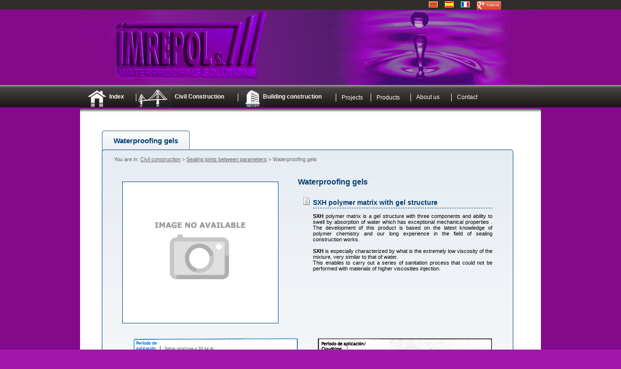

--- FILE ---
content_type: text/html; charset=UTF-8
request_url: http://www.imrepol.com/en/waterproofing-gels-1-4.html
body_size: 3797
content:
<!DOCTYPE html PUBLIC "-//W3C//DTD XHTML 1.0 Strict//EN" "http://www.w3.org/TR/xhtml1/DTD/xhtml1-strict.dtd">
<html xmlns="http://www.w3.org/1999/xhtml">
<head>
<link rel="canonical" href="waterproofing-gels-0-0.html" /><meta http-equiv="Content-Type" content="text/html; charset=iso-8859-1" />
<meta name="keywords" content="gel, gels, waterproofing gels" />
<meta name="description" content="Waterproofing gels. SXH polymer matrix is a gel structure with three components and ability to swell by absorption of water which has exceptional mechanical properties" />
<title>Waterproofing gels - Imrepol waterproofing products</title>
<link href="css/interficie.css" rel="stylesheet" type="text/css" />
<link href="css/ficha_geles.css" rel="stylesheet" type="text/css" />
<link href="css/cargando.css" rel="stylesheet" type="text/css" />

<link href="../css/cookies.css" rel="stylesheet" type="text/css" />
<link href="../includes/jquery.fancybox.css" rel="stylesheet" type="text/css" />
<script src="../includes/jquery-1.12.0.min.js" /></script>
<script src="../includes/jquery.fancybox.js" /></script>

<script type="text/javascript" src="js/XHConn.js"></script>
<script type="text/javascript" src="js/funciones.js"></script>
<script src="js/AC_RunActiveContent.js" type="text/javascript"></script>
</head>
<body>
	<div id="exterior">
    	<div id="cabecera">
    <!--<a href="http://www.imrepol.com/en" class="inicio" title="Home">&lt;&lt;&lt; Home</a>-->
	<!--<a href="javascript:void(0)"onclick="callme()" class="inicio">Te llamamos</a>-->
	<div id="idiomas">
	<a href="https://plus.google.com/u/0/116002508741763355702/posts"><img src="../img/G+long.png" style="height:18px !important; width:50px !important; margin-top: 1px !important; padding-top: 1px !important;"/></a>
	
                 <a href="http://www.imrepol.com/fr" class="fr" hreflang="fr" title="French">&nbsp;</a> 
                <a href="http://www.imrepol.com/" class="cast" hreflang="es" title="Castellano">&nbsp;</a>
                <a href="http://www.imrepol.com/cat" class="cat" hreflang="ca" title="Catal�">&nbsp;</a>       
    </div> 
    <div id="menu">
		<a href="index.php" title="Inicio" rel="nofollow" class="inicio">Index</a>
        <span>&nbsp;</span>
        <a href="Civil-construction.html" title="Civil construction" rel="nofollow" class="obra_civil">Civil Construction</a>
		<span>&nbsp;</span>
		<a href="Building-construction.html" title="Building construction" rel="nofollow" class="edificacion">Building construction</a>
        <span>&nbsp;</span>
        <a href="obras.php" title="Projects" rel="nofollow" class="obras">Projects</a>
        <span>&nbsp;</span>
        <a href="Waterproofing-products.html" title="Waterproofing products" rel="nofollow" class="productos">Products</a>
        <span>&nbsp;</span>
        <a href="About-us.html" title="About us" class="quienes_somos">About us</a>
        <span>&nbsp;</span>
        <a href="Contact.html" title="Contact" class="contacto">Contact</a>
        
       
    </div>
</div>
        <div id="cuerpo">
       	  <img src="img/sup_ficha_de_titulo_resinas.jpg" alt="Waterproofing gels 1" class="de_titulo_imrepol" />
          <h1>Waterproofing gels</h1>
          <img src="img/sup_ficha_titulo_resinas.jpg" alt="Waterproofing gels 2" class="iz_titulo_imrepol" />
          <img src="img/top_ficha_resinas.jpg" class="top_ficha_imrepol" alt="Waterproofing gels 3" />
          <div id="cuerpo_ficha_imrepol">
          	<p class="hubicacion">You are in: <a href="Civil-construction.html">Civil construction</a> > <a href="Sealing-joints-between-parameters.html">Sealing joints between parameters</a> >  Waterproofing gels</p>
            <div id="imagen"><img src="img/fichas/geles.jpg" alt="Waterproofing gels 4" /></div>
            <p class="producto">Waterproofing gels<br />
            </p>             
             <p class="titulo_desc">SXH polymer matrix with gel structure</p>
           <img src="img/icono1.gif" alt="Waterproofing gels 8" class="icono" />
            <p class="descripcion"><strong>SXH</strong> polymer matrix is a gel structure with three components and ability to swell by absorption of water which has exceptional mechanical properties . The development of this product is based on the latest knowledge of polymer chemistry and our long experience in the field of sealing  construction works. <br />
              <br />
              <strong> SXH </strong>is especially characterized by what is the extremely low viscosity of the mixture, very similar to that of water.<br /> 
This enables to carry out a series of sanitation process that could not be performed with materials of higher viscosities injection.</p>
           
            <img src="img/graficos_geles.gif" alt="Waterproofing gels 5" />
            <p class="descripcion3">Depending on the amount of component B (initiator or&quot; &quot;hardener&quot; &quot;) wich is part of the mixture varies the period of application of sx H. Application Period (processing time) is characterized by a sudden viscosity increase. Shortly before reaching the end of application period, or life time, the material becomes cloudy and react acquiring a whitish color (Cloudtime). Irrespective of the amount applied component B, from the beginning to the cloudtime spend 45 to 60 seconds.</p>
            <p class="descripcion3">As in all chemical reactions, the gel hardening (Polymerization) also depends on temperature. Here it happens that with the same amount of component B, the gelation reaction runs more slowly to lower the temperature. On the other side occurs the same, that means that with the same amount of component B, the greater the ambient temperature, the faster gel formation occurs. This effect derived from the temperature can be compensated to a great extent varying the amount of component B. </p>
            <img src="img/grafico2_geles.gif" alt="Waterproofing gels 6" />
            
            <p class="descripcion3">In a state of top reaction, S x H may swell on contact with water. Although only swelling occurs until a maximum value of approx 20% of the volume. The swelling capacity Limit is important to remain the excellent mechanical properties.</p>
            <p class="descripcion2">The relatively low percentage of swelling of 20% in volume has been particulary monitorized from the factory to meet the requirements of the Deutsche Bahn AG (German national railway company) for Gel injection. These requirements are contained in the guideline &quot;Instructions for planning and implementing measures gelation Deutsche Bahn AG &quot;(AIB 835.9201). With regard to the performance of swelling in this guideline prescribes a volume ~ 15% after 14 days
water storage, which is clearly below SXH (See Proof of technical application PZ / 1198-106). This test is necessary to sealing work on the Deutsche Bahn AG (train roads construction) and other buildings.</p>
         	<form id="envia_contacto" method="post" action="Contact.html" >
          	  <a href="javascript:document.getElementById('envia_contacto').submit();" class="informacion" title="Request information without compromise about waterproofing gels">Request information without compromise about<br />
          Waterproofing gels</a>
          <input type="hidden" id="contacto_desde" name="contacto_desde" value="Waterproofing gels" />
          </form>
          </div>
          <img src="img/pie_ficha_resinas.jpg" alt="Waterproofing gels 7" class="pie_ficha_imrepol" />
      </div>
      </div>
	  <div id="pie">
    <p class="empresa">IMREPOL SL</p>
    <p class="datos">C/Ecuador, n� 1 edifici l�Espill 2n 1�&nbsp;&middot;&nbsp; Granollers&nbsp;&middot;&nbsp;Barcelona <br />
Tel. +34 <span>938 793 921</span>&nbsp;&middot;&nbsp;Fax. +34 938 793 924 </p>
<div id="enlaces_pie">
	<p>Civil construction directory</p>
    <p>Buildings construction directory</p>
    <p>Products directory</p>
	<div id="enlaces">
    	<div id="obra">
				<a href="Waterproofing-for-party-walls.html" title="Waterproofing for party walls">Waterproofing for party walls</a>
                <a href="Sealing-joints-between-parameters.html" title="Sealing joints between parameters">Sealing joints between parameters</a>
                <a href="Waterproofing-of-galleries.html" title="Waterproofing of galleries">Waterproofing of galleries</a>
                <a href="Sealing-of-joints-on-party-walls.html" title="Sealing of joints on party walls">Sealing of joints on party walls</a>
                <a href="Sealing-of-anchorages.html" title="Sealing of Anchorages">Sealing of Anchorages</a>
                <a href="Waterproofing-on-concrete-slabs.html" title="Waterproofing on concrete slabs">Waterproofing on concrete slabs</a>
                <a href="Leaks-and-waterways.html" title="Leaks and waterways">Leaks and waterways</a>
                <a href="Boards-on-bridges.html" title="Boards on bridges">Boards on bridges</a>
                <a href="Land-consolidation.html" title="Land consolidation">Land consolidation</a>
                <a href="Waterproofing-of-reservoirs.html" title="Waterproofing of reservoirs">Waterproofing of reservoirs</a>
        </div>
        <div id="edificacion">
                <a href="Waterproofing-on-wall-formwork.html" title="Waterproofing on wall formwork">Waterproofing on wall formwork</a>
                <a href="Open-joints-or-water-leaks.html" title="Open joints or water leaks">Open joints or water leaks</a>
                <a href="Waterproofing-of-slabs.html" title="Waterproofing of slabs">Waterproofing of slabs</a>
                <a href="Waterproofing-of-terraces.html" title="Waterproofing of terraces">Waterproofing of terraces</a>
                <a href="Sealing-concrete-joints.html" title="Sealing concrete joints">Sealing concrete joints</a>
                <a href="Sealing-joints-in-wall-formwork.html" title="Sealing joints in wall formwork">Sealing joints in wall formwork</a>              
                <a href="Waterproofing-of-swimming-pools.html" title="Waterproofing of swimming pools">Waterproofing of swimming pools</a>
                <a href="Roof-gardens.html" title="Roof gardens">Roof gardens</a>     
                <a href="Concrete-floors.html" title="Concrete floors">Concrete floors</a>
                <a href="Waterproofing-of-retaining-walls.html" title="Waterproofing of retaining walls">Waterproofing of retaining walls</a>
                <a href="Waterproofing-for-face-brick-facade.html" title="Waterproofing for face brick facade">Waterproofing for face brick facade</a>
                <a href="Waterproofing-and-roofing-rehabilitation.html" title="Waterproofing and roofing rehabilitation">Waterproofing and roofing rehabilitation</a>
                <a href="Waterproofing-and-sealing-of-elevator-pits-and-pumping-wells.html" title="Waterproofing and sealing of elevator pits and pumping wells">Waterproofing and sealing of elevator pits and pumping wells</a>
           </div>
           <div id="productos">
            	<a href="concrete-waterproofing-patchn-0-0.html" title="Waterproofing concrete">Waterproofing concrete</a>
                <a href="universal-adhesive-and-sealant-0-0.html" title="Universal adhesive and sealant">Universal adhesive and sealant</a>
                <a href="waterproofing-gels-0-0.html" title="Waterproofing gels">Waterproofing gels</a>
                <a href="concrete-waterproofing-concentrate-0-0.html" title="Waterproofing concrete">Waterproofing concrete</a>
                               <a href="permanent-waterproofing-0-0.html" title="Permanent waterproofing">Permanent waterproofing</a>
                <a href="concrete-waterproofing-modified-0-0.html" title="Waterproofing concrete">Waterproofing concrete</a>
                <a href="polymeric-coating-0-0.html" title="Polymeric coating">Polymeric coating</a>
                <a href="cleaning-and-descaling-0-0.html" title="Cleaning and descaling">Cleaning and descaling</a>
                <a href="elastic-coating-0-0.html" title="Elastic coating">Elastic coating</a>
                <a href="concrete-waterproofing-admix-0-0.html" title="Waterproofing concrete">Waterproofing concrete</a>
                                <a href="high-penetration-repellent-0-0.html" title="High penetration repellent">High penetration repellent</a>
                <a href="resins-for-injection-prenoplug-0-0.html" title="Resins for injection">Resins for injection</a>
                <a href="waterproofing-product-0-0.html" title="Waterproofing product">Waterproofing product</a>
                <a href="asphalt-prepared-resin-0-0.html" title="Asfalto - resina preparado">Asphalt - prepared resin</a>
                <a href="waterproofing-bitumen-polymer-0-0.html" title="Waterproofing bitumen-polymer">Waterproofing bitumen-polymer</a>
                <a href="resins-for-injection-0-0.html" title="Resins for injection">Resins for injection</a>
				                                <a href="waterproofing-asphalt-and-polymers-0-0.html" title="Waterproofing asphalt and polymers">Waterproofing asphalt and polymers</a>
			</div>
       </div>     
</div>
</div>



--- FILE ---
content_type: text/css
request_url: http://www.imrepol.com/en/css/interficie.css
body_size: 1486
content:
/* CSS Document */
* {
	padding:0px;
	margin:0px;
}

body {
	background-image:url(../img/fondo.png);
	background-repeat:repeat-x;
	background-color:#a216ab;
}
img {
	border:0px;
}
a {
	text-decoration:none;
}

#exterior {
	display:block;
	margin:auto;
	width:950px;
}

.oculta
{
 display:none;
 visibility:hidden;
}

/*------------------------------ CABECERA ----------------------------*/

#cabecera {
	display:block;
	float:left;
	width:950px;
	background-image: url(../img/cabecera_imre.png);
	background-repeat: no-repeat;
	background-position:top;
}
#cabecera .inicio {
	font-family: Verdana, Arial, Helvetica, sans-serif;
	color: #FEFFFF;
	display: block;
	float: left;
	font-size: 10px;
	padding-top: 3px;
	width: 75px;
}
#cabecera a img {
	display: block;
	float: right;
}

/*----- IDIOMAS ---*/

#cabecera #idiomas {
	display:block;
	float:left;
	width: 868px;
}
#cabecera  #idiomas  .cat {
	display: block;
	float: right;
	margin-right: 15px;
	margin-top: 3px;
	width:18px;
	height: 12px;
	background-image: url(../img/idioma_cat.jpg);
	background-repeat: no-repeat;
	font-family: Verdana, Arial, Helvetica, sans-serif;
	font-size: 1px;
}
#cabecera  #idiomas  .cast {
	display: block;
	float: right;
	margin-right: 15px;
	margin-top: 3px;
	width:18px;
	height: 12px;
	background-image: url(../img/idioma_cast.jpg);
	background-repeat: no-repeat;
	font-family: Verdana, Arial, Helvetica, sans-serif;
	font-size: 1px;
}
#cabecera  #idiomas  .en {
	display: block;
	float: right;
	margin-right: 15px;
	margin-top: 3px;
	width:18px;
	height: 12px;
	background-image: url(../img/idioma_en.jpg);
	background-repeat: no-repeat;
	font-family: Verdana, Arial, Helvetica, sans-serif;
	font-size: 1px;
}
#cabecera  #idiomas  .fr {
	display: block;
	float: right;
	margin-top: 3px;
	width:18px;
	height: 12px;
	background-image: url(../img/idioma_fr.jpg);
	background-repeat: no-repeat;
	font-family: Verdana, Arial, Helvetica, sans-serif;
	font-size: 1px;
	margin-right: 15px;
}

/*----------------------- MENU CABECERA -----------------------*/

#cabecera #menu {
	display: block;
	float: left;
	width: 948px;
	margin-top: 160px;
	height: 44px;
}
#cabecera #menu a {
	font-family: Verdana, Arial, Helvetica, sans-serif;
	color: #FEFEFE;
	font-size: 12px;
}
#cabecera #menu span {
	display: block;
	float: left;
	font-family: Verdana, Arial, Helvetica, sans-serif;
	font-size: 1px;
	color: #FEFEFE;
	margin-top: 13px;
	width: 1px;
	text-align: left;
	height: 16px;
	border-left: 1px solid #ffffff;
}

#cabecera #menu .inicio {
	display: block;
	float: left;
	width: 55px;
	font-size: 12px;
	font-weight: bold;
	padding-left: 60px;
	padding-top: 12px;
	padding-bottom: 14px;
	background-image: url(../img/iniciologo.png);
	background-repeat: no-repeat;
}
#cabecera #menu .inicio_activo {
	display: block;
	float: left;
	width: 55px;
	font-size: 12px;
	font-weight: bold;
	padding-left: 60px;
	padding-top: 12px;
	padding-bottom: 14px;
	background-image: url(../img/iniciologo_activo.png);
	color: #4B155D;
}
#cabecera #menu .inicio:hover {
	text-decoration: underline;
	background-image: url(../img/iniciologo_activo.png);
	color: #4B155D;
}

#cabecera #menu .obra_civil {
	display: block;
	float: left;
	width: 130px;
	font-size: 12px;
	font-weight: bold;
	padding-left: 78px;
	padding-top: 12px;
	padding-bottom: 14px;
	background-image: url(../img/bot_menu_obra.png);
	background-repeat: no-repeat;
}
#cabecera #menu .obra_civil_activo {
	display: block;
	float: left;
	width: 130px;
	font-size: 12px;
	font-weight: bold;
	padding-left: 78px;
	padding-top: 12px;
	padding-bottom: 14px;
	background-image: url(../img/bot_menu_obra_activo.jpg);
	color: #4B155D;
}
#cabecera #menu .obra_civil:hover {
	text-decoration: underline;
	background-image: url(../img/bot_menu_obra_activo.jpg);
	color: #4B155D;
}
#cabecera #menu .edificacion {
	display: block;
	float: left;
	width: 150px;
	font-size: 12px;
	font-weight: bold;
	padding-top: 12px;
	padding-bottom: 14px;
	background-image: url(../img/bot_menu_edificacion.png);
	background-repeat: no-repeat;
	padding-left: 50px;
}
#cabecera #menu .edificacion_activo {
	display: block;
	float: left;
	width: 150px;
	font-size: 12px;
	font-weight: bold;
	padding-top: 12px;
	padding-bottom: 14px;
	background-image: url(../img/bot_menu_edificacion_activo.jpg);
	background-repeat: no-repeat;
	padding-left: 50px;
	color: #4B155D;
}
#cabecera #menu .edificacion:hover {
	text-decoration: underline;
	background-image: url(../img/bot_menu_edificacion_activo.jpg);
	color: #4B155D;
}

#cabecera #menu .obras {
	display: block;
	float: left;
	width: 60px;
	padding-top: 14px;
	padding-bottom: 16px;
	padding-left: 10px;
	/*background-image: url(../img/bot_menu.jpg);*/
	text-decoration: none;
}
#cabecera #menu .obras_activo {
	display: block;
	float: left;
	width: 60px;
	padding-top: 13px;
	padding-bottom: 16px;
	padding-left: 10px;
	background-image: url(../img/bot_menu_activo.jpg);
	color: #aB155D;
}
#cabecera #menu .obras:hover {
	display: block;
	float: left;
	width: 60px;
	padding-top: 13px;
	padding-bottom: 16px;
	padding-left: 10px;
	text-decoration: underline;
	background-image: url(../img/bot_menu_activo.jpg);
	color: #4B155D;
}

#cabecera #menu .productos {
	display: block;
	float: left;
	width: 70px;
	padding-top: 14px;
	padding-bottom: 16px;
	padding-left: 10px;
	/*background-image: url(../img/bot_menu.jpg);*/
	text-decoration: none;
}
#cabecera #menu .productos_activo {
	display: block;
	float: left;
	width: 70px;
	padding-top: 13px;
	padding-bottom: 16px;
	padding-left: 10px;
	background-image: url(../img/bot_menu_activo.jpg);
	color: #4B155D;
}
#cabecera #menu .productos:hover {
	display: block;
	float: left;
	width: 70px;
	padding-top: 13px;
	padding-bottom: 16px;
	padding-left: 10px;
	text-decoration: underline;
	background-image: url(../img/bot_menu_activo.jpg);
	color: #4B155D;
}
#cabecera #menu .quienes_somos {
	display: block;
	float: left;
	width: 72px;
	padding-top: 13px;
	padding-bottom: 16px;
	padding-left: 10px;
	/*background-image: url(../img/bot_menu.jpg);*/
	text-decoration: none;
}
#cabecera #menu .quienes_somos_activo {
	display: block;
	float: left;
	width: 72px;
	padding-top: 13px;
	padding-bottom: 16px;
	padding-left: 10px;
	background-image: url(../img/bot_menu_activo.jpg);
	color: #4B155D;
}
#cabecera #menu .quienes_somos:hover {
	display: block;
	float: left;
	width: 72px;
	padding-top: 13px;
	padding-bottom: 16px;
	padding-left: 10px;
	text-decoration: underline;
	background-image: url(../img/bot_menu_activo.jpg);
	color: #4B155D;
}
#cabecera #menu .contacto {
	display: block;
	float: left;
	width: 50px;
	padding-top: 13px;
	padding-bottom: 16px;
	padding-left: 10px;
	/*background-image: url(../img/bot_menu.jpg);*/
	text-decoration: none;
}
#cabecera #menu .contacto_activo {
	display: block;
	float: left;
	width: 70px;
	padding-top: 13px;
	padding-bottom: 16px;
	padding-left: 10px;
	background-image: url(../img/bot_menu_activo.jpg);
	color: #4B155D;
}
#cabecera #menu .contacto:hover {
	text-decoration: underline;
	background-image: url(../img/bot_menu_activo.jpg);
	width: 60px;
	color: #4B155D;
}
#cabecera #menu p {
	display: block;
	font-family: Verdana, Arial, Helvetica, sans-serif;
	font-size: 11px;
	color: #A07099;
	padding-top: 12px;
	width: 240px;
	float: right;
	text-align: right;
	font-weight: bold;
}
#cabecera #menu h1 {
	display: block;
	float: right;
	font-family: Verdana, Arial, Helvetica, sans-serif;
	font-size: 11px;
	color: #A07099;
	padding-top: 11px;
	width: 240px;
	text-align: right;
}
#cabecera #menu h1.h1_index {
	width: 200px;

}


/*-------------------------------- PIE --------------------------------*/

#pie {
	display:block;
	margin-left:auto;
	margin-right:auto;
	width:950px;
	border-top-width: 6px;
	border-top-style: solid;
	border-top-color: #a216ab;
	padding-top: 12px;
}
#pie a {
	display: block;
	float: right;
	width: 120px;
	font-family: Verdana, Arial, Helvetica, sans-serif;
	font-size: 9px;
	color: #FFFFFF;
	margin-top: 15px;
}
#pie a.ultimo {
	display: block;
	float: right;
	width: 120px;
	font-family: Verdana, Arial, Helvetica, sans-serif;
	font-size: 9px;
	color: #FFFFFF;
	margin-top: 15px;
	padding-right: 270px;
}

#pie p {
	display: block;
	float: left;
	width: 950px;
	text-align: center;
	font-family: Verdana, Arial, Helvetica, sans-serif;
}
#pie .empresa {
	padding-top:5px;
	font-size: 14px;
	color: #FEFFFF;
	font-weight: bold;
}
#pie .datos {
	font-size: 11px;
	color: #FEFFFF;
	line-height: 18px;
}
#pie .datos span {
	font-size: 12px;
	font-weight: bold;
}
#pie #enlaces_pie {
	display: block;
	float: left;
	width: 920px;
	margin-top: 15px;
	height: 120px;
	background-color: #A17099;
	padding-left: 15px;
	padding-right: 15px;
	padding-top: 15px;
	padding-bottom: 15px;
	background-image: url(../img/enlaces_pie.jpg);
	background-repeat: no-repeat;
}
#pie #enlaces_pie p {
	font-family: Verdana, Arial, Helvetica, sans-serif;
	font-size: 12px;
	font-weight: bold;
	color: #FFFFFF;
	text-decoration: underline;
	display: block;
	float: left;
	width: 220px;
	text-align: left;
	padding-bottom: 10px;
}

#pie #enlaces_pie #enlaces{
	display: block;
	float: left;
	width: 920px;
	overflow: auto;
	height: 80px;
}
#pie #enlaces_pie #enlaces #obra {
	display: block;
	float: left;
	width: 220px;
}
#pie #enlaces_pie #enlaces #edificacion {
	display: block;
	float: left;
	width: 220px;
}
#pie #enlaces_pie #enlaces #productos {
	display: block;
	float: left;
	width: 440px;
}

#pie #enlaces_pie a {
	background-image: url(../img/separador.jpg);
	background-repeat: no-repeat;
	background-position: 0px 5px;
	display: block;
	float: left;
	font-family: Verdana, Arial, Helvetica, sans-serif;
	font-size: 9px;
	color: #FFFFFF;
	padding-right: 10px;
	padding-left: 10px;
	width: 200px;
	margin-top: 0px;
}


#exterior #cuerpo .informacion {
	display: block;
	float: left;
	padding-left: 75px;
	background-image: url(../img/informacion.jpg);
	background-repeat: no-repeat;
	background-position: 30px 0px;
	width: 500px;
	font-family: Verdana, Arial, Helvetica, sans-serif;
	font-size: 14px;
	font-weight: bold;
	text-decoration: underline;
	color: #4B155D;
	padding-bottom: 30px;
	margin-top: 20px;
}

#pie #firma {
	width: 950px;
	color: #FFFFFF;
	font-size: 9px;
	margin-bottom: 10px;
	padding-top: 10px;
}
#pie #firma a {
	float: none;
	display: inline;
	color: #FFFFFF;
}


--- FILE ---
content_type: text/css
request_url: http://www.imrepol.com/en/css/ficha_geles.css
body_size: 1697
content:
/* CSS Document */
* {
	padding:0px;
	margin:0px;
}

#cuerpo {
	display:block;
	float:left;
	width:860px;
	background-image: url(../img/fondo_contacto.jpg);
	background-position: top;
	background-color: #FFFFFF;
	padding-top: 45px;
	background-repeat: no-repeat;
	padding-left: 45px;
	padding-bottom: 40px;
	padding-right: 45px;
}

#cuerpo  #cuerpo_ficha_imrepol img.icono  {
	display: block;
	float: right;
	border: none;
	padding-left: 0px;
	padding-right: 5px;
	padding-top: 22px;
	margin: 0px;
	padding-bottom: 0px;
}

/*----------------------------- IMREPOL ---------------------------------*/

#cuerpo img.de_titulo_imrepol {
	display:block;
	float:left;
	width: 7px;
	font-family: Verdana, Arial, Helvetica, sans-serif;
	background-image: url(../img/sup_ficha_de_titulo_resinas.jpg);
	background-repeat: no-repeat;
	height: 39px;
	font-size: 1px;
	color: #003F74;
	font-weight: bold;
	border: 0;
}
#cuerpo  img.iz_titulo_imrepol {
	display:block;
	float:left;
	width: 6px;
	font-family: Verdana, Arial, Helvetica, sans-serif;
	background-image: url(../img/sup_ficha_titulo_resinas.jpg);
	background-repeat: no-repeat;
	height: 39px;
	font-size: 1px;
	color: #003F74;
	font-weight: bold;
	border: 0;
}
#cuerpo h1 {
	display:block;
	float:left;
	width: auto;
	font-family: Verdana, Arial, Helvetica, sans-serif;
	background-image: url(../img/sup_ficha_fondo_titulo_resinas.jpg);
	background-repeat: repeat-x;
	height: 27px;
	padding-top: 12px;
	padding-left: 17px;
	font-size: 15px;
	color: #003F74;
	font-weight: bold;
	padding-right: 18px;
}
#cuerpo  .top_ficha_imrepol {
	font-family: Verdana, Arial, Helvetica, sans-serif;
	font-size: 1px;
	background-image: url(../img/top_ficha_resinas.jpg);
	background-repeat: no-repeat;
	display: block;
	float: left;
	width: 848px;
	height: 8px;
	border: 0;
}

#cuerpo #cuerpo_ficha_imrepol {
	background-color: #FFFFFF;
	background-image: url(../img/fondo_ficha_resinas.jpg);
	background-repeat: no-repeat;
	display: block;
	float: left;
	width: 780px;
	border-left: 1px solid #003F74;
	border-right: 1px solid #003F74;
	padding-left: 24px;
	padding-top: 6px;
	padding-right: 42px;
	padding-bottom: 15px;
	color: #003F74;
}
#cuerpo  .pie_ficha_imrepol {
	font-family: Verdana, Arial, Helvetica, sans-serif;
	font-size: 1px;
	background-image: url(../img/pie_ficha_resinas.jpg);
	background-repeat: no-repeat;
	display: block;
	float: left;
	width: 848px;
	height: 7px;
	border: 0;
}
#cuerpo img {
	display: block;
	float: left;
	border:1px solid #003F74;
}


/*----------------------------- PRENOTECH ---------------------------------*/

#cuerpo p.de_titulo_prenotech {
	display:block;
	float:left;
	width: 7px;
	font-family: Verdana, Arial, Helvetica, sans-serif;
	background-image: url(../img/sup_ficha_de_titulo_prenotech.jpg);
	background-repeat: no-repeat;
	height: 39px;
	font-size: 1px;
	color: #003F74;
	font-weight: bold;
}
#cuerpo p.iz_titulo_prenotech {
	display:block;
	float:left;
	width: 6px;
	font-family: Verdana, Arial, Helvetica, sans-serif;
	background-image: url(../img/sup_ficha_titulo_prenotech.jpg);
	background-repeat: no-repeat;
	height: 39px;
	font-size: 1px;
	color: #4B155D;
	font-weight: bold;
}
#cuerpo p.titulo_prenotech {
	display:block;
	float:left;
	width: auto;
	font-family: Verdana, Arial, Helvetica, sans-serif;
	background-image: url(../img/sup_ficha_fondo_titulo_prenotech.jpg);
	background-repeat: repeat-x;
	height: 27px;
	padding-top: 12px;
	padding-left: 17px;
	font-size: 15px;
	color: #F25012;
	font-weight: bold;
	padding-right: 18px;
}
#cuerpo #top_ficha_prenotech {
	font-family: Verdana, Arial, Helvetica, sans-serif;
	font-size: 1px;
	background-image: url(../img/top_ficha_prenotech.jpg);
	background-repeat: no-repeat;
	display: block;
	float: left;
	width: 848px;
	height: 8px;
}

#cuerpo #cuerpo_ficha_prenotech {
	background-color: #FFFFFF;
	background-image: url(../img/fondo_ficha_prenotech.jpg);
	background-repeat: no-repeat;
	display: block;
	float: left;
	width: 780px;
	border-left: 1px solid #F25012;
	border-right: 1px solid #F25012;
	padding-left: 24px;
	padding-top: 6px;
	padding-right: 42px;
	padding-bottom: 15px;
	color: #F25012;
}
#cuerpo  .pie_ficha_prenotech {
	font-family: Verdana, Arial, Helvetica, sans-serif;
	font-size: 1px;
	background-image: url(../img/pie_ficha_prenotech.jpg);
	background-repeat: no-repeat;
	display: block;
	float: left;
	width: 848px;
	height: 7px;
}




/*------------------------------ CUERPO DE LA FICHA -----------------------------------*/

#cuerpo .hubicacion {
	font-family: Verdana, Arial, Helvetica, sans-serif;
	font-size: 11px;
	color: #666666;
	display: block;
	float: left;
	width: 780px;
	padding-bottom: 12px;
}
#cuerpo #cuerpo_ficha_imrepol #imagen img {
	display: block;
	float: left;
	border: 1px solid #003F74;
	padding: 0;
}


#cuerpo .hubicacion a {
	color: #666666;
	text-decoration: underline;
	
}
#cuerpo .hubicacion a:hover {
	color:#F25012;
	
}
#cuerpo #imagen   {
	display: block;
	float: left;
	padding-left: 17px;
	padding-top: 28px;
	padding-right: 40px;
	padding-bottom: 30px;
	width: 322px;
}
#cuerpo .pdf {
	background-image: url(../img/pdf.gif);
	background-repeat: no-repeat;
	display: block;
	float: right;
	font-family: Verdana, Arial, Helvetica, sans-serif;
	font-size: 9px;
	color: #666666;
	padding-left: 30px;
	text-decoration: underline;
	width: auto;
}
#cuerpo .imprimir {
	background-image: url(../img/imprimir.gif);
	background-repeat: no-repeat;
	display: block;
	float: right;
	padding-left: 30px;
	font-family: Verdana, Arial, Helvetica, sans-serif;
	font-size: 9px;
	color: #666666;
	text-decoration: underline;
	margin-right: 20px;
	width: auto;
}
#cuerpo .producto {
	display: block;
	float: left;
	width: 400px;
	font-family: Verdana, Arial, Helvetica, sans-serif;
	font-size: 16px;
	font-weight: bold;
	padding-top: 20px;
	line-height: 18px;
}
#cuerpo  #cuerpo_ficha_imrepol  .producto span {
	font-size: 12px;
	color: #003F74;
	padding: 0;
	width: 395px;
}
#cuerpo .titulo_desc {
	display: block;
	float: right;
	width: 370px;
	border-bottom: 1px dashed #003F74;
	font-family: Verdana, Arial, Helvetica, sans-serif;
	font-size: 14px;
	font-weight: bold;
	padding-top: 25px;
	padding-bottom: 3px;
	margin-bottom: 10px;
}
#cuerpo .subtitulo_desc {
	display: block;
	float: right;
	width: 370px;
	font-family: Verdana, Arial, Helvetica, sans-serif;
	font-size: 12px;
	font-weight: bold;
	padding-top: 25px;
	padding-bottom: 3px;
	margin-bottom: 10px;
}
#cuerpo .titulo_desc1 {
	display: block;
	float: right;
	width: 25px;
	font-family: Verdana, Arial, Helvetica, sans-serif;
	font-size: 14px;
	font-weight: bold;
	padding-top: 20px;
	padding-bottom: 3px;
	margin-bottom: 10px;
	background-image: url(../img/icono1.gif);
	background-repeat: no-repeat;
	background-position: 0px 25px;
	height: 20px;
}
#cuerpo .descripcion {
	font-family: Verdana, Arial, Helvetica, sans-serif;
	font-size: 11px;
	color: #000000;
	display: block;
	float: right;
	width: 370px;
	text-align: justify;
	padding-left: 28px;
}
#cuerpo #cuerpo_ficha_imrepol span {
	display: block;
	float: left;
	width: 150px;
	font-family: Verdana, Arial, Helvetica, sans-serif;
	font-size: 10px;
	color: #000000;
	padding-left: 150px;
}
#cuerpo #cuerpo_ficha_imrepol .segundo {
	display: block;
	float: left;
	padding: 0px;
	width: 480px;
}


#cuerpo #textos {
	display: block;
	float: left;
	width: 500px;
	padding-left: 17px;
	padding-bottom: 50px;
}
#cuerpo #textos .subtitulo {
	font-family: Verdana, Arial, Helvetica, sans-serif;
	font-size: 12px;
	font-weight: bold;
	display: block;
	float: left;
	width: 500px;
}
#cuerpo #textos .descripcion {
	display: block;
	float: left;
	width: 500px;
	font-family: Verdana, Arial, Helvetica, sans-serif;
	font-size: 10px;
	color: #000000;
	padding-top: 5px;
	padding-bottom: 20px;
	text-align: justify;
}
#cuerpo #textos .titulo {
	display: block;
	float: left;
	width: 500px;
	font-family: Verdana, Arial, Helvetica, sans-serif;
	font-size: 14px;
	font-weight: bold;
	border-bottom: 1px dashed #950C5D;
	padding-bottom: 3px;
	padding-top: 0px;
	margin-bottom: 10px;
}
#cuerpo .titulo2 {
	display: block;
	float: right;
	width: 765px;
	font-family: Verdana, Arial, Helvetica, sans-serif;
	font-size: 14px;
	font-weight: bold;
	border-bottom: 1px dashed #950C5D;
	padding-bottom: 3px;
	padding-top: 20px;
}
#cuerpo .titulo2_1 {
	display: block;
	float: right;
	width: 25px;
	font-family: Verdana, Arial, Helvetica, sans-serif;
	font-size: 14px;
	font-weight: bold;
	padding-bottom: 3px;
	padding-top: 20px;
	background-image: url(../img/icono1.gif);
	background-repeat: no-repeat;
	background-position: 0px 20px;
}
#cuerpo .titulo2_2 {
	display: block;
	float: right;
	width: 25px;
	font-family: Verdana, Arial, Helvetica, sans-serif;
	font-size: 14px;
	font-weight: bold;
	padding-bottom: 3px;
	padding-top: 20px;
	background-image: url(../img/icono2.gif);
	background-repeat: no-repeat;
	background-position: 0px 20px;
}
#cuerpo  .titulo2_7 {
	display: block;
	float: right;
	width: 25px;
	font-family: Verdana, Arial, Helvetica, sans-serif;
	font-size: 14px;
	font-weight: bold;
	padding-bottom: 3px;
	padding-top: 20px;
	background-image: url(../img/icono7.gif);
	background-repeat: no-repeat;
	background-position: 0px 16px;
}
#cuerpo  .titulo2 {
	display: block;
	float: right;
	width: 745px;
	font-family: Verdana, Arial, Helvetica, sans-serif;
	font-size: 14px;
	font-weight: bold;
	border-bottom: 1px dashed #003F74;
	padding-bottom: 3px;
	padding-top: 20px;
	background-repeat: no-repeat;
}
#cuerpo  .titulo2_13 {
	display: block;
	float: right;
	width: 25px;
	font-family: Verdana, Arial, Helvetica, sans-serif;
	font-size: 14px;
	font-weight: bold;
	padding-bottom: 3px;
	padding-top: 20px;
	background-image: url(../img/icono13.gif);
	background-repeat: no-repeat;
	background-position: 0px 20px;
}
#cuerpo .subtitulo2 {
	font-family: Verdana, Arial, Helvetica, sans-serif;
	font-size: 12px;
	font-weight: bold;
	display: block;
	float: left;
	width: 760px;
	padding-left: 37px;
	padding-top: 15px;
}
#cuerpo .descripcion2 {
	display: block;
	float: left;
	width: 740px;
	font-family: Verdana, Arial, Helvetica, sans-serif;
	font-size: 11px;
	color: #000000;
	padding-top: 15px;
	padding-bottom: 20px;
	text-align: justify;
	padding-left: 37px;
}
#cuerpo .descripcion3 {
	display: block;
	float: left;
	width: 350px;
	font-family: Verdana, Arial, Helvetica, sans-serif;
	font-size: 11px;
	color: #000000;
	padding-top: 15px;
	padding-bottom: 30px;
	text-align: justify;
	padding-left: 37px;
}
#cuerpo .subtitulo_lista {
	font-family: Verdana, Arial, Helvetica, sans-serif;
	font-size: 12px;
	font-weight: bold;
	display: block;
	float: left;
	width: 748px;
	padding-left: 29px;
	padding-top: 10px;
}
#cuerpo .descripcion_lista {
	display: block;
	float: left;
	width: 440px;
	font-family: Verdana, Arial, Helvetica, sans-serif;
	font-size: 10px;
	color: #000000;
	padding-top: 10px;
	padding-bottom: 20px;
	text-align: justify;
	padding-left: 48px;
}
#cuerpo #cuerpo_ficha_imrepol img {
	display: block;
	float: left;
	border: none;
	padding-left: 37px;
	padding-bottom: 25px;
}


/*---------------------------------- RECOMENDADOS -----------------------------*/

#cuerpo #recomendados {
	display: block;
	float: right;
	width: 212px;
}
#cuerpo #recomendados .titulo_rec {
	display: block;
	float: left;
	width: 175px;
	background-image: url(../img/recomendado_prenoplast.gif);
	background-repeat: no-repeat;
	padding-left: 35px;
	font-family: Verdana, Arial, Helvetica, sans-serif;
	font-size: 11px;
	font-weight: bold;
	padding-top: 2px;
	padding-bottom: 10px;
	background-position: 8px 0px;
}
#cuerpo #recomendados .top {
	background-image: url(../img/top_recomendados.gif);
	background-repeat: no-repeat;
	display: block;
	float: left;
	width: 212px;
	font-family: Verdana, Arial, Helvetica, sans-serif;
	font-size: 1px;
	height: 5px;
}
#cuerpo #recomendados .recomendacion {
	display: block;
	float: left;
	width: 175px;
	background-color: #FFFFFF;
	border-left: 1px solid #DBDADA;
	border-right: 1px solid #DBDADA;
	background-image: url(../img/puntero_recomendados_prenoplast.gif);
	background-repeat: no-repeat;
	background-position: 10px 5px;
	border-bottom: 1px solid #DBDADA;
	font-family: Verdana, Arial, Helvetica, sans-serif;
	font-size: 9px;
	color: #000000;
	padding-left: 25px;
	padding-top: 3px;
	padding-bottom: 10px;
	padding-right: 10px;
}
#cuerpo #recomendados .recomendacion_sin {
	display: block;
	float: left;
	width: 175px;
	background-color: #FFFFFF;
	border-left: 1px solid #DBDADA;
	border-right: 1px solid #DBDADA;
	background-image: url(../img/puntero_recomendados_prenoplast.gif);
	background-repeat: no-repeat;
	background-position: 10px 5px;
	font-family: Verdana, Arial, Helvetica, sans-serif;
	font-size: 9px;
	color: #000000;
	padding-left: 25px;
	padding-top: 3px;
	padding-bottom: 10px;
	padding-right: 10px;
}
#cuerpo #recomendados .pie {
	background-image: url(../img/inf_recomendados.gif);
	display: block;
	float: left;
	width: 212px;
	background-repeat: no-repeat;
	font-family: Verdana, Arial, Helvetica, sans-serif;
	font-size: 1px;
	height: 5px;
}


/*---------------------------------- VENTAJAS -----------------------------*/

#cuerpo #ventajas {
	display: block;
	float: right;
	width: 212px;
	padding-top: 0px;
}
#cuerpo  #ventajas  .titulo_ven {
	display: block;
	float: left;
	width: 175px;
	background-image: url(../img/ventajas_imrepol.gif);
	background-repeat: no-repeat;
	padding-left: 35px;
	font-family: Verdana, Arial, Helvetica, sans-serif;
	font-size: 11px;
	font-weight: bold;
	padding-top: 2px;
	padding-bottom: 10px;
	background-position: 8px 0px;
}
#cuerpo #ventajas .top {
	background-image: url(../img/top_recomendados.gif);
	background-repeat: no-repeat;
	display: block;
	float: left;
	width: 212px;
	font-family: Verdana, Arial, Helvetica, sans-serif;
	font-size: 1px;
	height: 5px;
}
#cuerpo #ventajas .recomendacion {
	display: block;
	float: left;
	width: 175px;
	background-color: #FFFFFF;
	border-left: 1px solid #DBDADA;
	border-right: 1px solid #DBDADA;
	background-image: url(../img/puntero_recomendados_imrepol.gif);
	background-repeat: no-repeat;
	background-position: 10px 5px;
	border-bottom: 1px solid #DBDADA;
	font-family: Verdana, Arial, Helvetica, sans-serif;
	font-size: 9px;
	color: #000000;
	padding-left: 25px;
	padding-top: 3px;
	padding-bottom: 10px;
	padding-right: 10px;
}
#cuerpo #ventajas .recomendacion_sin {
	display: block;
	float: left;
	width: 175px;
	background-color: #FFFFFF;
	border-left: 1px solid #DBDADA;
	border-right: 1px solid #DBDADA;
	background-image: url(../img/puntero_recomendados_imrepol.gif);
	background-repeat: no-repeat;
	background-position: 10px 5px;
	font-family: Verdana, Arial, Helvetica, sans-serif;
	font-size: 9px;
	color: #000000;
	padding-left: 25px;
	padding-top: 3px;
	padding-bottom: 10px;
	padding-right: 10px;
}
#cuerpo #ventajas .pie {
	background-image: url(../img/inf_recomendados.gif);
	display: block;
	float: left;
	width: 212px;
	background-repeat: no-repeat;
	font-family: Verdana, Arial, Helvetica, sans-serif;
	font-size: 1px;
	height: 5px;
	margin-bottom: 15px;
}


--- FILE ---
content_type: text/css
request_url: http://www.imrepol.com/en/css/cargando.css
body_size: 503
content:
/* CSS Document */
* {
	padding:0px;
	margin:0px;
}

/*---------------------- CARGANDO DEL FORMULARIO DELEGACIONES ----------------------*/

#cargando_delegacion {
	display:block;
	float:left;
	width: 400px;
	padding-bottom: 30px;
	padding-top: 30px;
}
#cargando_delegacion img {
	display: block;
	float: left;
	padding-left: 167px;
}
#cargando_delegacion p {
	display: block;
	float: left;
	width: 400px;
	text-align: center;
	font-family: Verdana, Arial, Helvetica, sans-serif;
	color: #4B155D;
	font-size: 11px;
	padding-top: 10px;
}

/*--------------------- CARGANDO LAS CATEGORIAS DE LOS FLASH ----------------------------*/

#cuerpo #obra_social #cargando_categoria {
	display: block;
	float: left;
	width: 260px;
	margin-top: 70px;
}
#cuerpo #obra_social #cargando_categoria img {
	display: block;
	float: left;
	border: 1px solid #FFFFFF;
	padding-left: 97px;
}
#cuerpo #obra_social #cargando_categoria p {
	display: block;
	float: left;
	width: 260px;
	padding-top: 15px;
	font-family: Verdana, Arial, Helvetica, sans-serif;
	font-size: 10px;
	text-align: center;
}
#cargando_contacto {
	display: block;
	float: left;
	width: 240px;
	padding-left: 110px;
	padding-top: 50px;
	padding-bottom: 70px;
}
#cargando_contacto img {
	display: block;
	float: left;
	padding-left: 32px;
}
#cargando_contacto p {
	display: block;
	float: left;
	width: 150px;
	padding-top: 20px;
	font-family: Verdana, Arial, Helvetica, sans-serif;
	font-size: 10px;
	padding-left: 15px;
}
#enviando_categoria {
	display: block;
	float: left;
	width: 340px;
	padding-bottom: 50px;
	padding-top: 50px;
}
#enviando_categoria img {
	display: block;
	float: left;
	padding-left: 137px;
}
#enviando_categoria p {
	display: block;
	float: left;
	width: 340px;
	text-align: center;
	font-family: Verdana, Arial, Helvetica, sans-serif;
	font-size: 12px;
	color: #5E2E6E;
	padding-top: 15px;
}


--- FILE ---
content_type: text/css
request_url: http://www.imrepol.com/css/cookies.css
body_size: 421
content:
/*BANNER COOKIES*/
#inline { display: none}
 
.cookies-alert { background-color: #E5E5E5; color: #000000; float: left; width: 100%; font-size: 12px; 
	position: fixed; bottom: 0; padding: 10px 0; font-family: Verdana, Arial, Helvetica, sans-serif;}
.cookies-alert-content { width:916px; margin: auto; height: 35px;}
.cookies-text { float: left; width: 800px}
.cookies-text a { font-size: 12px; color: #000000; font-weight: bold}
.cookies-text a:hover { text-decoration: underline;}
a.cookies-ok { display: block; float: right; background-color: #FFF; padding: 5px; color: #000000;
    border: 1px solid  #000000; border-radius: 5px; margin-top: 5px; text-transform: capitalize;}
a.cookies-ok:hover { background-color: #D2D2D2; color: #000000; border: 1px solid  #000000;}
.fancybox-wrap { font-family: Verdana, Arial, Helvetica, sans-serif; font-size: smaller; }

--- FILE ---
content_type: application/javascript
request_url: http://www.imrepol.com/en/js/funciones.js
body_size: 1895
content:
// JavaScript Document

var global_clase = "";
var global_obra_civil = "";
var global_edificacion = "";
var global_clase_edificacion = "";

/* -------------------- FUNCIONES COMUNES ---------------------- */

		var myWindow;
		var navegador;
		function callme() {
			//navegador = this.navigator.appCodeName;
			//this.browser = this.searchString(this.dataBrowser) || "An unknown browser";
			myWindow=window.open('callme.html','','width=445,height=340','')
			myWindow.focus()
		}

//Envia el formulario cuando clickamos la tecla enter
function envia_form_enter( evt, formulario ) {
    var charCode = ( evt.which ) ? evt.which : evt.keyCode
    if ( charCode == 13 ) {
    	formulario.submit();
	} 
}

function solo_precio( evt ) {
    var charCode = ( evt.which ) ? evt.which : event.keyCode
    if ( charCode > 31 && charCode != 46 && ( charCode < 48 || charCode > 57 )  ) {
    	return false;
	} 
	else {
    	return true;
	}
}

function solo_num( evt ) {
    var charCode = ( evt.which ) ? evt.which : event.keyCode
    if ( charCode < 48 || charCode > 57 ) {
    	return false;
	} 
	else {
    	return true;
	}
}


function prepara_envio( formulario ) {
	var cadena = "";
	var num_elementos = document.getElementById(formulario).length;
	for( var i=0; i<num_elementos; i++ ) {
		
		if( document.getElementById(formulario).elements[i].type != "checkbox" ) {
			cadena += i>0 ? "&" : "";
			cadena += document.getElementById(formulario).elements[i].name + "=" + document.getElementById(formulario).elements[i].value;
		}
		else {
			if ( document.getElementById(formulario).elements[i].checked == true ) {
				cadena += i>0 ? "&" : "";
				cadena += document.getElementById(formulario).elements[i].name + "=" + document.getElementById(formulario).elements[i].value;
			}
		}
	}
	return cadena;
}

function carga_aviso() {
	ddrivetip('<div id=\'aviso_legal\'></div>');
}


/* ------------------ CONTACTO ------------------------- */

//Envio del contacto
var con_envia_contacto = new XHConn();
var fin_envia_contacto = function (oXML) { document.getElementById('formulario').innerHTML = oXML.responseText; };
function envia_contacto( ) {
	var cadena_error = "";
	cadena_error += document.getElementById("nombre").value == "" && document.getElementById("empresa").value == "" ? "- Nombre o empresa\n" : "";
	cadena_error += document.getElementById("poblacion").value == ""  ? "- Poblaci�n\n" : "";
	cadena_error += document.getElementById("provincia").value == ""  ? "- Provincia\n" : "";
	cadena_error += document.getElementById("pais").value == ""  ? "- Pa�s\n" : "";
	cadena_error += document.getElementById("email").value == "" && document.getElementById("telefono").value == "" ? "- Tel�fono o e-mail\n" : "";
	cadena_error += document.getElementById("consulta").value == ""  ? "- Consulta a realizar\n" : "";
	if ( cadena_error == "" ) {
		var cadena = prepara_envio('form_contacto');
		document.getElementById('formulario').innerHTML = "<div id=\"cargando_contacto\"><img src=\"img/cargando.gif\" /><p>Enviando contacto...</p></div>";
		con_envia_contacto.connect("dinamic/mail_contacto.php", "POST", cadena, fin_envia_contacto);
	}
	else {
		alert( "Son obligatorios los siguientes datos: \n\n" + cadena_error);
	}
}



/* ------------------ DELEGACIONES ------------------------- */

//Carga el formulario de las delegaciones
var con_carga_delegacion = new XHConn();
var fin_carga_delegacion = function (oXML) { document.getElementById('delegaciones').innerHTML = oXML.responseText; };
function carga_delegacion( delegacion ) {
	document.getElementById('delegaciones').innerHTML = "<div id=\"cargando_delegacion\"><img src=\"img/cargando.gif\" /><p>Cargando formulario...</p></div>";
	con_carga_delegacion.connect("delegaciones.php", "POST", "delegacion=" + delegacion, fin_carga_delegacion);
}

//Envio del contacto
var con_envia_contacto_delegacion = new XHConn();
var fin_envia_contacto_delegacion = function (oXML) { document.getElementById('delegaciones').innerHTML = oXML.responseText; };
function envia_contacto_delegacion( ) {
	var cadena_error = "";
	cadena_error += document.getElementById("nombre_del").value == "" ? "- Nombre\n" : "";
	cadena_error += document.getElementById("provincia_del").value == "" ? "- Provincia\n" : "";
	cadena_error += document.getElementById("email_del").value == "" && document.getElementById("telefono_del").value == "" ? "- Tel�fono o e-mail\n" : "";
	cadena_error += document.getElementById("consulta_del").value == ""  ? "- Consulta a realizar\n" : "";
	cadena_error += document.getElementById("si_deseo").checked == false  ? "- Aceptar que la delegaci�n se ponga en contacto con usted\n" : "";
	if ( cadena_error == "" ) {
		var cadena = prepara_envio('form_delegaciones');
		document.getElementById('delegaciones').innerHTML = "<div id=\"cargando_delegacion\"><img src=\"img/cargando.gif\" /><p>Enviando informaci�n...</p></div>";
		con_envia_contacto_delegacion.connect("dinamic/mail_delegacion.php", "POST", cadena, fin_envia_contacto_delegacion);
	}
	else {
		alert( "Son obligatorios los siguientes datos: \n\n" + cadena_error);
	}
}

/*------------------- OBRA CIVIL ----------------------------*/

//Carga el formulario de las obras civiles
var con_carga_obra_civil = new XHConn();
var fin_carga_obra_civil = function (oXML) { document.getElementById('obra_social').innerHTML = oXML.responseText; };
function carga_obra_civil( obra_civil ) {
	document.getElementById('obra_social').innerHTML = "<div id=\"cargando_categoria\"><img src=\"img/cargando.gif\" /><p>Cargando impermeabilizaci�n...</p></div>";
	if ( global_clase != "" ) {
		document.getElementById(global_obra_civil).className = global_clase;	
	}
	global_clase = document.getElementById(obra_civil).className;
	global_obra_civil = obra_civil;
	document.getElementById(obra_civil).className = global_clase + "_act";
	con_carga_obra_civil.connect("descripcion_categoria.php", "POST", "categoria=" + obra_civil, fin_carga_obra_civil);
}


/*------------------- EDIFICACION ----------------------------*/

//Carga el formulario de las obras civiles
var con_carga_edificacion = new XHConn();
var fin_carga_edificacion = function (oXML) { document.getElementById('obra_social').innerHTML = oXML.responseText; };
function carga_edificacion( edificacion ) {
	document.getElementById('obra_social').innerHTML = "<div id=\"cargando_categoria\"><img src=\"img/cargando.gif\" /><p>Cargando impermeabilizaci�n...</p></div>";
	if ( global_clase_edificacion != "" ) {
		document.getElementById(global_edificacion).className = global_clase_edificacion;	
	}
	global_clase_edificacion = document.getElementById(edificacion).className;
	global_edificacion = edificacion;
	document.getElementById(edificacion).className = global_clase_edificacion + "_act";
	con_carga_edificacion.connect("descripcion_categoria.php", "POST", "categoria=" + edificacion+"_edi", fin_carga_edificacion);
}


/*--------------------- CAMBIO DE IMAGENES ---------------------*/

var con_cambia_img = new XHConn();
var fin_cambia_img = function (oXML) { document.getElementById('imagen').innerHTML = oXML.responseText; };
function cambia_img(img) {
	con_cambia_img.connect('cambia_img.php', 'POST', 'img=' + img, fin_cambia_img);
}


/* ------------------- AVISO LEGAL ------------------------ */

var con_aviso_legal = new XHConn();
var fin_aviso_legal = function (oXML) { document.getElementById('aviso_legal').innerHTML = oXML.responseText; };
function aviso_legal() {
	con_aviso_legal.connect('aviso_legal.php', 'POST', '', fin_aviso_legal);
}


/*---------------------- SOLICITUD INFORMACION CATEGORIA -----------------------*/

var con_envia_informacion = new XHConn();
var fin_envia_informacion = function (oXML) { document.getElementById('formulario').innerHTML = oXML.responseText; };
function envia_informacion() {
	var cadena = prepara_envio('formulario_categoria');
	
	var cadena_error = "";
	cadena_error += document.getElementById("nombre").value == "" && document.getElementById("empresa").value == "" ? "- Nombre o empresa\n" : "";
	cadena_error += document.getElementById("email").value == "" && document.getElementById("telefono").value == "" ? "- Tel�fono o e-mail\n" : "";
	cadena_error += document.getElementById("poblacion").value == ""  ? "- Poblaci�n\n" : "";
	cadena_error += document.getElementById("provincia").value == ""  ? "- Provincia\n" : "";
	cadena_error += document.getElementById("pais").value == ""  ? "- Pa�s\n" : "";
	cadena_error += document.getElementById("si_deseo").checked == false  ? "- Aceptar que un especialista se ponga en contacto con usted\n" : "";
	if ( cadena_error == "" ) {
		document.getElementById('formulario').innerHTML = '<div id="enviando_categoria"><img src="img/cargando.gif" width="66" height="66" /><p>Enviando solicitud...</p></div>';
		con_envia_informacion.connect('dinamic/mail_categoria.php', 'POST', cadena, fin_envia_informacion);
	}
	else {
		alert( "Son obligatorios los siguientes datos: \n\n" + cadena_error);
	}
}